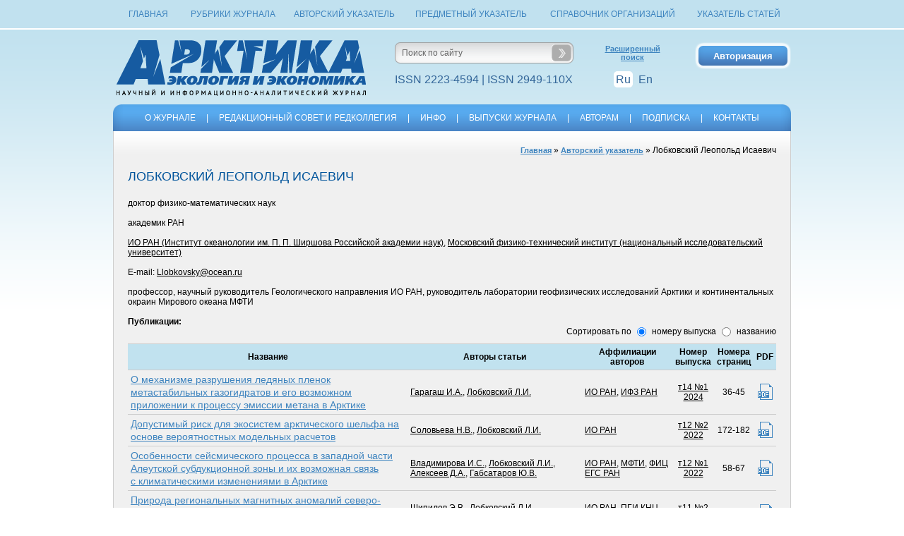

--- FILE ---
content_type: text/html; charset=windows-1251
request_url: http://www.arctica-ac.ru/author/1410/
body_size: 21557
content:
<!DOCTYPE html PUBLIC "-//W3C//DTD XHTML 1.0 Transitional//EN" "http://www.w3.org/TR/xhtml1/DTD/xhtml1-transitional.dtd">
<html>
<head>
<!-- Global site tag (gtag.js) - Google Analytics --> <script async src="https://www.googletagmanager.com/gtag/js?id=UA-114931441-1"></script> <script> window.dataLayer = window.dataLayer || []; function gtag(){dataLayer.push(arguments);} gtag('js', new Date()); gtag('config', 'UA-114931441-1'); </script>
  <title>Лобковский Леопольд Исаевич</title>
  <meta name="KEYWORDS" content="Лобковский Леопольд Исаевич">
  <meta name="DESCRIPTION" content="Лобковский Леопольд Исаевич">
  <meta http-equiv="Content-Type" content="text/html; charset=windows-1251" />
  <link href="/style.css?id=1" rel="STYLESHEET" type="text/css"> 
  
<link rel="stylesheet" href="/gallery/slimbox2.04/css/slimbox2.css" type="text/css" media="screen">
<script type="text/javascript" src="/gallery/slimbox2.04/js/jquery.min.js"></script>
<script type="text/javascript" src="/gallery/slimbox2.04/js/slimbox2.js"></script>
<script type="text/javascript" src="/javascript/functions.js"></script>
</head>

<body>
<div class="fixed">
    <table cellpadding="0" cellspacing="5" border="0" width="960" align="center" style="height: 40px;">
    <tr>
        <td align="center" width="90"><a href="/">Главная</a></td>
        <td align="center"><a href="/rubrics/">Рубрики журнала</a></td>
        <td align="center"><a href="/authors/">Авторский указатель</a></td>
        <td align="center"><a href="/tags/">Предметный указатель</a></td>
        <td align="center"><a href="/organizations/">Справочник организаций</a></td>
        <td align="center"><a href="/articles/">Указатель статей</a></td>
    </tr>
    </table>
</div>
<table cellpadding="0" cellspacing="0" width="960" align="center" style="height: 100%;">
<tr><td height="40">&nbsp;</td></tr>
<tr><td height="108">

    <table cellpadding="0" cellspacing="0" width="100%" border="0"><tr>
    <td width="364"><a href="/">
    <img src="/images/logo_new.png" width="364" height="108" alt="Арктика: экология и экономика" title="Арктика: экология и экономика">    </a></td>
    <td align="center" class="header">
    
    <form action="/search/" method="post" name="search">
    <table cellpadding="0" cellspacing="0" border="0" width="253" style="background: url(/images/bg_search.png) no-repeat;"><tr>
    <td width="213" align="center"><input type="text" name="searchword" class="search_field" value="Поиск по сайту">
    </td>
    <td width="40"><img src="/dumb.gif" width="40" height="30" style="cursor:pointer;" onclick="document.search.submit();"></td>
    </tr></table>
    <input type="hidden" name="form_type" value="search">
    </form>
    <div class="issn">ISSN 2223-4594 | ISSN 2949-110X
    </div>
    
    </td>
    <td align="center" class="header"><a href="/search.php" class="adv_search">Расширенный<br>поиск</a>
    
        <div class="issn">
    <div class="lang">
<span class="act_lang">Ru</span><a href="http://eng.arctica-ac.ru/author/1410/">En</a>    
    </div></div>
    </td>
    <td align="right" class="header">
<input type="button" id="avtoriz_but" class="button_auth" value="Авторизация"><div id="avtoriz_div" style="display: none;">
<div id="avtoriz_close"></div>
<div class="avtoriz_content">

<script language='javascript'>
<!--
	function do_submit_check () {
	        if (document.avtoriz.username.value == '') {
			  alert ('Укажите E-mail!');
			  document.avtoriz.username.focus();				
			} else if (document.avtoriz.password.value == '') {
			  alert ('Укажите пароль!');
			  document.avtoriz.password.focus();
			} else {
			  document.avtoriz.submit ();
			}
			
			return;
	}	
//-->
</script>

<form method="post" name="avtoriz">
<table  cellspacing="0" cellpadding="0">
<tr><td>
<table border="0" cellpadding="4" cellspacing="1" align="center">

	<tr>
		<td bgcolor="#ffffff" width="2" align="left" valign="top"><b>E-mail:</b></td>
		<td bgcolor="#ffffff" align="left" valign="top"><input type="text" style="width: 150px;" name="username" value=""></td>
	</tr>
	<tr>
		<td bgcolor="#ffffff" width="50" align="left" valign="top"><b>Пароль:</b></td>
        <td bgcolor="#ffffff" align="left" valign="top"><input type="password" name="password" style="width: 150px;">
	</tr>
    <tr>
		<input type="Hidden" name="form_type" value="avto">
        <td colspan="2" bgcolor="#ffffff" align="right"><input type="button" value="ВХОД" class="button" onClick='do_submit_check()'></td>
    </tr> 
</table>
</td></tr>
</table>
</form><br>
<a href="/remind/">Забыли пароль?</a><br><br>
<a href="/registry/">Регистрация</a>

</div>
</div>
    
    </td>
    </tr></table>

</td></tr>
<tr><td height="38">

    <table cellpadding="0" cellspacing="0" width="100%" border="0"><tr>
    <td width="14"><img src="/images/menu_left.png" width="14" height="38"></td>
    <td style="background: url(/images/bg_menu.png) repeat-x;color:#ffffff;" align="center">
  
 <!-- меню -->  

<a href="/contents/about/" class="menu">О ЖУРНАЛЕ</a>|<a href="/contents/editorial/" class="menu">РЕДАКЦИОННЫЙ СОВЕТ И РЕДКОЛЛЕГИЯ</a>|<a href="/contents/contacts/" class="menu">ИНФО</a>|<a href="/archive/" class="menu">ВЫПУСКИ ЖУРНАЛА</a>|<a href="/contents/for_authors/" class="menu">АВТОРАМ</a>|<a href="/contents/podpiska/" class="menu">ПОДПИСКА</a>|<a href="/contents/84/" class="menu">КОНТАКТЫ</a></td>

    <td width="14"><img src="/images/menu_right.png" width="14" height="38"></td>
    </tr></table>

</td></tr>
<tr><td class="content">


<div class="mypath"><a href="/">Главная</a> » <a href="/authors/">Авторский указатель</a> » Лобковский Леопольд Исаевич</div><br clear=all><h1>ЛОБКОВСКИЙ ЛЕОПОЛЬД ИСАЕВИЧ</h1>доктор физико-математических наук<br /><br />академик РАН<br /><br /><a href="/organization/17/">ИО РАН (Институт океанологии им. П. П. Ширшова Российской академии наук)</a>, <a href="/organization/134/">Московский физико-технический институт (национальный исследовательский университет)</a><br /><br />E-mail: <a href="mailto:Llobkovsky@ocean.ru">Llobkovsky@ocean.ru</a><br /><br />профессор, научный руководитель Геологического направления ИО РАН, руководитель лаборатории геофизических исследований Арктики и континентальных окраин Мирового океана МФТИ<br /><br /><b>Публикации:</b><br /><div class="sorting"><form method="get" name="howsort">Сортировать по <label><input type="radio" name="sort" value="date" checked> номеру выпуска</label> <label><input type="radio" name="sort" value="name"> названию</label></form></div><table cellpadding="4" cellspacing="0" border="0" class="table_articles">
    <tr>
        <td  class="td_head"><strong>Название</strong></td>
        <td  class="td_head"><strong>Авторы статьи</strong></td>
        <td  class="td_head"><strong>Аффилиации авторов</strong></td>
        <td  class="td_head"><strong>Номер выпуска</strong></td>
        <td  class="td_head"><strong>Номера страниц</strong></td>
        <td  class="td_head"><strong>PDF</strong></td>
    </tr>
<tr><td><a href="/article/676/" class="article">О механизме разрушения ледяных пленок метастабильных газогидратов и его возможном приложении к процессу эмиссии метана в Арктике</a></td><td><a href="/author/1771/">Гарагаш&nbsp;И.А.</a>, <a href="/author/1410/">Лобковский&nbsp;Л.И.</a></td><td><a href="/organization/17/">ИО РАН</a>, <a href="/organization/98/">ИФЗ РАН</a></td><td align="center"><a href="/pubtext/53">т14&nbsp;№1 2024</a></td><td align="center">36-45</td><td align="center"><a href="/docs/journals/53/o-mehanizme-razrusheniya-ledyanyh-plenok-metastabilnyh-gazogidratov-i-ego-vozmoj.pdf" class="pdf_big" title="Скачать"></a></td></tr><tr><td><a href="/article/579/" class="article">Допустимый риск для экосистем арктического шельфа на основе вероятностных модельных расчетов</a></td><td><a href="/author/1409/">Соловьева&nbsp;Н.В.</a>, <a href="/author/1410/">Лобковский&nbsp;Л.И.</a></td><td><a href="/organization/17/">ИО РАН</a></td><td align="center"><a href="/pubtext/46">т12&nbsp;№2 2022</a></td><td align="center">172-182</td><td align="center"><a href="/docs/journals/46/dopustimyy-risk-dlya-ekosistem-arkticheskogo-shelfa-na-osnove-veroyatnostnyh-mod.pdf" class="pdf_big" title="Скачать"></a></td></tr><tr><td><a href="/article/569/" class="article">Особенности сейсмического процесса в западной части Алеутской субдукционной зоны и их возможная связь с климатическими изменениями в Арктике</a></td><td><a href="/author/2511/">Владимирова&nbsp;И.С.</a>, <a href="/author/1410/">Лобковский&nbsp;Л.И.</a>, <a href="/author/2512/">Алексеев&nbsp;Д.А.</a>, <a href="/author/2513/">Габсатаров&nbsp;Ю.В.</a></td><td><a href="/organization/17/">ИО РАН</a>, <a href="/organization/134/">МФТИ</a>, <a href="/organization/183/">ФИЦ ЕГС РАН</a></td><td align="center"><a href="/pubtext/45">т12&nbsp;№1 2022</a></td><td align="center">58-67</td><td align="center"><a href="/docs/journals/45/osobennosti-seysmicheskogo-processa-vzapadnoy-chasti-aleutskoy-subdukcionnoy-zon.pdf" class="pdf_big" title="Скачать"></a></td></tr><tr><td><a href="/article/527/" class="article">Природа региональных магнитных аномалий северо-востока Баренцево-Карской континентальной окраины по результатам интерпретации сейсмических данных</a></td><td><a href="/author/1486/">Шипилов&nbsp;Э.В.</a>, <a href="/author/1410/">Лобковский&nbsp;Л.И.</a>, <a href="/author/1544/">Шкарубо&nbsp;С.И.</a></td><td><a href="/organization/17/">ИО РАН</a>, <a href="/organization/18/">ПГИ КНЦ РАН</a>, <a href="/organization/253/">ОАО "МАГЭ"</a></td><td align="center"><a href="/pubtext/42">т11&nbsp;№2 2021</a></td><td align="center">195-204</td><td align="center"><a href="/docs/journals/42/priroda-regionalnyh-magnitnyh-anomaliy-severo-vostoka-barencevo-karskoy-kontinen.pdf" class="pdf_big" title="Скачать"></a></td></tr><tr><td><a href="/article/514/" class="article">Деформационные тектонические волны как возможный триггерный механизм активизации эмиссии метана в Арктике</a></td><td><a href="/author/1771/">Гарагаш&nbsp;И.А.</a>, <a href="/author/1410/">Лобковский&nbsp;Л.И.</a></td><td><a href="/organization/17/">ИО РАН</a>, <a href="/organization/98/">ИФЗ РАН</a></td><td align="center"><a href="/pubtext/41">т11&nbsp;№1 2021</a></td><td align="center">42-50</td><td align="center"><a href="/docs/journals/41/deformacionnye-tektonicheskie-volny-kak-vozmojnyy-triggernyy-mehanizm-aktivizaci.pdf" class="pdf_big" title="Скачать"></a></td></tr><tr><td><a href="/article/499/" class="article">О тектоно-геодинамических взаимоотношениях Евразийского бассейна и хребта Ломоносова с континентальной окраиной Сибири по новым сейсмическим данным</a></td><td><a href="/author/1486/">Шипилов&nbsp;Э.В.</a>, <a href="/author/1410/">Лобковский&nbsp;Л.И.</a>, <a href="/author/2333/">Кириллова&nbsp;Т.А.</a></td><td><a href="/organization/17/">ИО РАН</a>, <a href="/organization/18/">ПГИ КНЦ РАН</a>, <a href="/organization/253/">ОАО "МАГЭ"</a></td><td align="center"><a href="/pubtext/40">4 (40) 2020</a></td><td align="center">34-42</td><td align="center"><a href="/docs/journals/40/o-tektono-geodinamicheskih-vzaimootnosheniyah-evraziyskogo-basseyna-i-hrebta-lom.pdf" class="pdf_big" title="Скачать"></a></td></tr><tr><td><a href="/article/490/" class="article">Возможный сейсмогенно-триггерный механизм резкой активизации эмиссии метана и потепления климата в Арктике</a></td><td><a href="/author/1410/">Лобковский&nbsp;Л.И.</a></td><td><a href="/organization/17/">ИО РАН</a></td><td align="center"><a href="/pubtext/39">3 (39) 2020</a></td><td align="center">62-72</td><td align="center"><a href="/docs/journals/39/vozmojnyy-seysmogenno-triggernyy-mehanizm-rezkoy-aktivizacii-emissii-metana-i-po.pdf" class="pdf_big" title="Скачать"></a></td></tr><tr><td><a href="/article/442/" class="article">Хатангско-Ломоносовская зона разломов: строение, тектоническая позиция, геодинамика</a></td><td><a href="/author/1486/">Шипилов&nbsp;Э.В.</a>, <a href="/author/1410/">Лобковский&nbsp;Л.И.</a>, <a href="/author/1544/">Шкарубо&nbsp;С.И.</a></td><td><a href="/organization/17/">ИО РАН</a>, <a href="/organization/18/">ПГИ КНЦ РАН</a>, <a href="/organization/253/">ОАО "МАГЭ"</a></td><td align="center"><a href="/pubtext/35">3 (35) 2019</a></td><td align="center">47-61</td><td align="center"><a href="/docs/journals/35/hatangsko-lomonosovskaya-zona-razlomov-stroenie-tektonicheskaya-poziciya-geodina.pdf" class="pdf_big" title="Скачать"></a></td></tr><tr><td><a href="/article/42/" class="article">Метод оценки экологического риска при освоении ресурсов арктического шельфа</a></td><td><a href="/author/1409/">Соловьева&nbsp;Н.В.</a>, <a href="/author/1410/">Лобковский&nbsp;Л.И.</a></td><td><a href="/organization/17/">ИО РАН</a></td><td align="center"><a href="/pubtext/33">1 (33) 2019</a></td><td align="center">50-60</td><td align="center"><a href="/docs/journals/33/metod-ocenki-ekologicheskogo-riska-pri-osvoenii-resursov-arkticheskogo-shelfa.pdf" class="pdf_big" title="Скачать"></a></td></tr><tr><td><a href="/article/166/" class="article">Позднемезозойский плюмовый магматизм арктического региона: геохронология, фазы и геодинамические обстановки проявления</a></td><td><a href="/author/1486/">Шипилов&nbsp;Э.В.</a>, <a href="/author/1410/">Лобковский&nbsp;Л.И.</a></td><td><a href="/organization/17/">ИО РАН</a>, <a href="/organization/18/">ПГИ КНЦ РАН</a></td><td align="center"><a href="/pubtext/22">2 (22) 2016</a></td><td align="center">72-81</td><td align="center"><a href="/docs/journals/22/pozdnemezozoyskiy-plyumovyy-magmatizm-arkticheskogo-regiona-geohronologiya-fazy-.pdf" class="pdf_big" title="Скачать"></a></td></tr><tr><td><a href="/article/206/" class="article">Геодинамическая эволюция нефтегазоносных бассейнов Карско-Баренцевоморского шельфа России</a></td><td><a href="/author/1796/">Сорохтин&nbsp;Н.О.</a>, <a href="/author/1410/">Лобковский&nbsp;Л.И.</a>, <a href="/author/1797/">Никифоров&nbsp;С.Л.</a>, <a href="/author/1798/">Козлов&nbsp;Н.Е.</a></td><td><a href="/organization/17/">ИО РАН</a>, <a href="/organization/136/">ГИ КНЦ РАН</a></td><td align="center"><a href="/pubtext/18">2 (18) 2015</a></td><td align="center">14-25</td><td align="center"><a href="/docs/journals/18/geodinamicheskaya-evolyuciya-neftegazonosnyh-basseynov-karsko-barencevomorskogo-.pdf" class="pdf_big" title="Скачать"></a></td></tr><tr><td><a href="/article/232/" class="article">Геодинамическая модель развития Амеразийского бассейна Арктики (к обоснованию принадлежности хребта Ломоносова, поднятия Менделеева и котловины Подводников к Российской материковой окраине)</a></td><td><a href="/author/1842/">Казмин&nbsp;Ю.Б.</a>, <a href="/author/1410/">Лобковский&nbsp;Л.И.</a>, <a href="/author/1843/">Кононов&nbsp;М.В.</a></td><td><a href="/organization/17/">ИО РАН</a>, <a href="/organization/107/">ФГБУ ВНИИОкеангеология им. И. С. Грамберга</a></td><td align="center"><a href="/pubtext/16">4 (16) 2014</a></td><td align="center">14-27</td><td align="center"><a href="/docs/journals/16/geodinamicheskaya-model-razvitiya-ameraziyskogo-basseyna-arktiki-k-obosnovaniyu-.pdf" class="pdf_big" title="Скачать"></a></td></tr><tr><td><a href="/article/261/" class="article">О необходимости создания единой базы данных по свойствам строения морского дна</a></td><td><a href="/author/1797/">Никифоров&nbsp;С.Л.</a>, <a href="/author/1410/">Лобковский&nbsp;Л.И.</a>, <a href="/author/1977/">Романкевич&nbsp;Е.А.</a>, <a href="/author/1796/">Сорохтин&nbsp;Н.О.</a>, <a href="/author/1999/">Либина&nbsp;Н.В.</a>, <a href="/author/1978/">Селезнев&nbsp;И.А.</a>, <a href="/author/1979/">Андреев&nbsp;М.Я.</a>, <a href="/author/1980/">Рубанов&nbsp;И.Л.</a>, <a href="/author/1981/">Попов&nbsp;В.А.</a>, <a href="/author/1982/">Кошель&nbsp;С.М.</a></td><td><a href="/organization/13/">МГУ им. М. В. Ломоносова</a>, <a href="/organization/17/">ИО РАН</a>, <a href="/organization/186/">Океанприбор</a></td><td align="center"><a href="/pubtext/14">2 (14) 2014</a></td><td align="center">31-35</td><td align="center"><a href="/docs/journals/14/o-neobhodimosti-sozdaniya-edinoy-bazy-dannyh-po-svoystvam-stroeniya-morskogo-dna.pdf" class="pdf_big" title="Скачать"></a></td></tr><tr><td><a href="/article/262/" class="article">Подводная лодка К-27 — эхо прошлого</a></td><td><a href="/author/1410/">Лобковский&nbsp;Л.И.</a>, <a href="/author/1983/">Дмитревский&nbsp;Н.Н.</a>, <a href="/author/1984/">Ананьев&nbsp;Р.А.</a></td><td><a href="/organization/17/">ИО РАН</a></td><td align="center"><a href="/pubtext/14">2 (14) 2014</a></td><td align="center">36-39</td><td align="center"><a href="/docs/journals/14/podvodnaya-lodka-k-27-eho-proshlogo.pdf" class="pdf_big" title="Скачать"></a></td></tr><tr><td><a href="/article/310/" class="article">Геологическое строение и нефтегазоносность арктической части Северо-Американского континента</a></td><td><a href="/author/1925/">Забанбарк&nbsp;А..</a>, <a href="/author/1410/">Лобковский&nbsp;Л.И.</a></td><td><a href="/organization/17/">ИО РАН</a></td><td align="center"><a href="/pubtext/11">3 (11) 2013</a></td><td align="center">64-75</td><td align="center"><a href="/docs/journals/11/geologicheskoe-stroenie-ineftegazonosnost-arkticheskoy-chasti-severo-amerikansko.pdf" class="pdf_big" title="Скачать"></a></td></tr><tr><td><a href="/article/366/" class="article">Базовая модель тектонического развития Арктики как основа для подготовки обновленной заявки России в Комиссию ООН на установление внешней границы континентального шельфа</a></td><td><a href="/author/1711/">Лаверов&nbsp;Н.П.</a>, <a href="/author/1410/">Лобковский&nbsp;Л.И.</a>, <a href="/author/1843/">Кононов&nbsp;М.В.</a>, <a href="/author/2163/">Добрецов&nbsp;Н.Л.</a>, <a href="/author/2039/">Верниковский&nbsp;В.А.</a>, <a href="/author/2036/">Соколов&nbsp;С.Д.</a>, <a href="/author/1486/">Шипилов&nbsp;Э.В.</a></td><td><a href="/organization/17/">ИО РАН</a>, <a href="/organization/18/">ПГИ КНЦ РАН</a>, <a href="/organization/51/">ИНГГ СО РАН</a>, <a href="/organization/70/">ГИН РАН</a>, <a href="/organization/115/">Президиум РАН</a></td><td align="center"><a href="/pubtext/6">2 (6) 2012</a></td><td align="center">4-19</td><td align="center"><a href="/docs/journals/6/bazovaya-model-tektonicheskogo-razvitiya-arktiki-kak-osnova-dlya-podgotovki-obno.pdf" class="pdf_big" title="Скачать"></a></td></tr><tr><td><a href="/article/428/" class="article">Перспективы донной сейсморазведки в Российской Федерации</a></td><td><a href="/author/1711/">Лаверов&nbsp;Н.П.</a>, <a href="/author/2165/">Рослов&nbsp;Ю.В.</a>, <a href="/author/1410/">Лобковский&nbsp;Л.И.</a>, <a href="/author/2093/">Тулупов&nbsp;А.В.</a>, <a href="/author/2094/">Воронов&nbsp;М.А.</a>, <a href="/author/2095/">Ганжа&nbsp;О.Ю.</a></td><td><a href="/organization/17/">ИО РАН</a>, <a href="/organization/115/">Президиум РАН</a>, <a href="/organization/229/">Сейсмошельф</a></td><td align="center"><a href="/pubtext/4">4 (4) 2011</a></td><td align="center">4-13</td><td align="center"><a href="/docs/journals/4/perspektivy-donnoy-seysmorazvedki-v-rossiyskoy-federacii.pdf" class="pdf_big" title="Скачать"></a></td></tr><tr><td><a href="/article/399/" class="article">Геодинамическая модель эволюции арктического региона в позднем мезозое-кайнозое и проблема внешней границы континентального шельфа России</a></td><td><a href="/author/1410/">Лобковский&nbsp;Л.И.</a>, <a href="/author/2035/">Вержбицкий&nbsp;В.Е.</a>, <a href="/author/1843/">Кононов&nbsp;М.В.</a>, <a href="/author/1382/">Шрейдер&nbsp;А.А.</a>, <a href="/author/2036/">Соколов&nbsp;С.Д.</a>, <a href="/author/2037/">Тучкова&nbsp;М.И.</a>, <a href="/author/2038/">Котелкин&nbsp;В.Д.</a>, <a href="/author/2039/">Верниковский&nbsp;В.А.</a></td><td><a href="/organization/13/">МГУ им. М. В. Ломоносова</a>, <a href="/organization/17/">ИО РАН</a>, <a href="/organization/51/">ИНГГ СО РАН</a>, <a href="/organization/70/">ГИН РАН</a></td><td align="center"><a href="/pubtext/1">1 (1) 2011</a></td><td align="center">104-115</td><td align="center"><a href="/docs/journals/1/geodinamicheskaya-model-evolyucii-arkticheskogo-regiona-v-pozdnem-mezozoe-kaynoz.pdf" class="pdf_big" title="Скачать"></a></td></tr></table><br>
</td></tr>





<tr><td height="55">
<div class="fleft">&copy; 2011-2026 Арктика: экология и экономика</div>

<div class="fright">DOI 10.25283/2223-4594</div><!-- Yandex.Metrika counter -->
<script type="text/javascript" >
    (function (d, w, c) {
        (w[c] = w[c] || []).push(function() {
            try {
                w.yaCounter46038024 = new Ya.Metrika({
                    id:46038024,
                    clickmap:true,
                    trackLinks:true,
                    accurateTrackBounce:true
                });
            } catch(e) { }
        });

        var n = d.getElementsByTagName("script")[0],
            s = d.createElement("script"),
            f = function () { n.parentNode.insertBefore(s, n); };
        s.type = "text/javascript";
        s.async = true;
        s.src = "https://mc.yandex.ru/metrika/watch.js";

        if (w.opera == "[object Opera]") {
            d.addEventListener("DOMContentLoaded", f, false);
        } else { f(); }
    })(document, window, "yandex_metrika_callbacks");
</script>
<noscript><div><img src="https://mc.yandex.ru/watch/46038024" style="position:absolute; left:-9999px;" alt="" /></div></noscript>
<!-- /Yandex.Metrika counter -->
</td></tr>
</table>
</BODY>
</HTML>